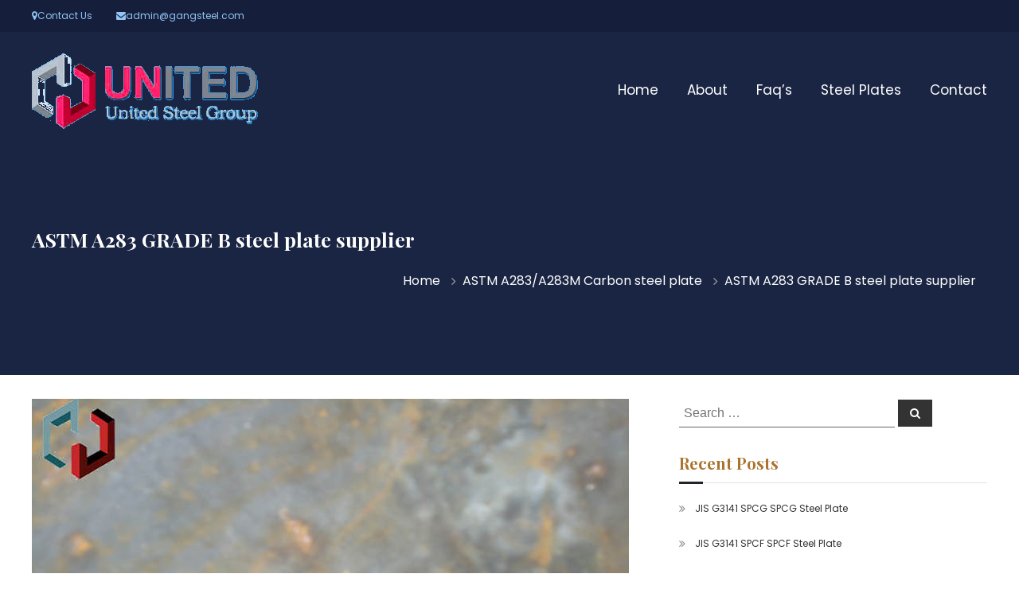

--- FILE ---
content_type: text/html; charset=UTF-8
request_url: https://www.s355j2-steel-plate.com/astm-a283-a283m-steel-plate/astm-a283-grade-b-steel-plate-supplier/1987/
body_size: 17420
content:
<!DOCTYPE html>
<html lang="en-US">
<head>
	<meta charset="UTF-8">
	<meta name="viewport" content="width=device-width, initial-scale=1">
	<link rel="profile" href="https://gmpg.org/xfn/11">

	<meta name='robots' content='index, follow, max-image-preview:large, max-snippet:-1, max-video-preview:-1' />

	<!-- This site is optimized with the Yoast SEO plugin v16.9 - https://yoast.com/wordpress/plugins/seo/ -->
	<title>ASTM A283 GRADE B steel plate supplier - S355J2,S355J2G3 steel supplier</title>
	<link rel="canonical" href="https://www.s355j2-steel-plate.com/astm-a283-a283m-steel-plate/astm-a283-grade-b-steel-plate-supplier/1987/" />
	<meta property="og:locale" content="en_US" />
	<meta property="og:type" content="article" />
	<meta property="og:title" content="ASTM A283 GRADE B steel plate supplier - S355J2,S355J2G3 steel supplier" />
	<meta property="og:description" content="ASTM A283 GRADE B steel plate supplier &nbsp; &nbsp; Unitedsteel Carbon Plate Factory are specialized in producing and exporting Low alloy and high strength steel plate, heavy plate and wide, heavy plate, Which is a large steel plate supplier mill at Unitedsteel Group. A283 GRADE B, ASTM A283 GRADE B, A283 GRADE B Steel Plate, A283 GRADE B steel factory &nbsp; A283 GRADE B Adopt standard: ASTM A283 Standard Specification is for Low and Intermediate Tensile Strength Carbon Steel Plates A283 GRADE B Specification: Thickness: 5mm to 500mm; Width: 1500mm to 4500mm: Length: 3000mm to 27000mm Third Party Inspection for [&hellip;]" />
	<meta property="og:url" content="https://www.s355j2-steel-plate.com/astm-a283-a283m-steel-plate/astm-a283-grade-b-steel-plate-supplier/1987/" />
	<meta property="og:site_name" content="S355J2,S355J2G3 steel supplier" />
	<meta property="article:published_time" content="2020-12-16T07:06:27+00:00" />
	<meta property="article:modified_time" content="2020-12-17T02:34:52+00:00" />
	<meta property="og:image" content="http://www.s355j2-steel-plate.com/wp-content/uploads/2020/12/DSC01838.jpg" />
	<meta property="og:image:width" content="750" />
	<meta property="og:image:height" content="500" />
	<meta name="twitter:card" content="summary_large_image" />
	<meta name="twitter:label1" content="Written by" />
	<meta name="twitter:data1" content="S355J2STEEL" />
	<meta name="twitter:label2" content="Est. reading time" />
	<meta name="twitter:data2" content="2 minutes" />
	<script type="application/ld+json" class="yoast-schema-graph">{"@context":"https://schema.org","@graph":[{"@type":"WebSite","@id":"https://www.s355j2-steel-plate.com/#website","url":"https://www.s355j2-steel-plate.com/","name":"S355J2,S355J2G3 steel supplier","description":"We sell S355J2,S355J2G3,S355K4,S355K2 stock steel plate_Unitedsteel","potentialAction":[{"@type":"SearchAction","target":{"@type":"EntryPoint","urlTemplate":"https://www.s355j2-steel-plate.com/?s={search_term_string}"},"query-input":"required name=search_term_string"}],"inLanguage":"en-US"},{"@type":"ImageObject","@id":"https://www.s355j2-steel-plate.com/astm-a283-a283m-steel-plate/astm-a283-grade-b-steel-plate-supplier/1987/#primaryimage","inLanguage":"en-US","url":"https://www.s355j2-steel-plate.com/wp-content/uploads/2020/12/DSC01838.jpg","contentUrl":"https://www.s355j2-steel-plate.com/wp-content/uploads/2020/12/DSC01838.jpg","width":750,"height":500,"caption":"ASTM A283 GRADE B steel plate supplier"},{"@type":"WebPage","@id":"https://www.s355j2-steel-plate.com/astm-a283-a283m-steel-plate/astm-a283-grade-b-steel-plate-supplier/1987/#webpage","url":"https://www.s355j2-steel-plate.com/astm-a283-a283m-steel-plate/astm-a283-grade-b-steel-plate-supplier/1987/","name":"ASTM A283 GRADE B steel plate supplier - S355J2,S355J2G3 steel supplier","isPartOf":{"@id":"https://www.s355j2-steel-plate.com/#website"},"primaryImageOfPage":{"@id":"https://www.s355j2-steel-plate.com/astm-a283-a283m-steel-plate/astm-a283-grade-b-steel-plate-supplier/1987/#primaryimage"},"datePublished":"2020-12-16T07:06:27+00:00","dateModified":"2020-12-17T02:34:52+00:00","author":{"@id":"https://www.s355j2-steel-plate.com/#/schema/person/a7b653b4887bee8a16fc9a01f3918859"},"breadcrumb":{"@id":"https://www.s355j2-steel-plate.com/astm-a283-a283m-steel-plate/astm-a283-grade-b-steel-plate-supplier/1987/#breadcrumb"},"inLanguage":"en-US","potentialAction":[{"@type":"ReadAction","target":["https://www.s355j2-steel-plate.com/astm-a283-a283m-steel-plate/astm-a283-grade-b-steel-plate-supplier/1987/"]}]},{"@type":"BreadcrumbList","@id":"https://www.s355j2-steel-plate.com/astm-a283-a283m-steel-plate/astm-a283-grade-b-steel-plate-supplier/1987/#breadcrumb","itemListElement":[{"@type":"ListItem","position":1,"name":"Steel Plates","item":"https://www.s355j2-steel-plate.com/steel-plates/"},{"@type":"ListItem","position":2,"name":"ASTM A283 GRADE B steel plate supplier"}]},{"@type":"Person","@id":"https://www.s355j2-steel-plate.com/#/schema/person/a7b653b4887bee8a16fc9a01f3918859","name":"S355J2STEEL","image":{"@type":"ImageObject","@id":"https://www.s355j2-steel-plate.com/#personlogo","inLanguage":"en-US","url":"https://secure.gravatar.com/avatar/9682a0a1dc64ab2c3969f2bb212c0109?s=96&d=mm&r=g","contentUrl":"https://secure.gravatar.com/avatar/9682a0a1dc64ab2c3969f2bb212c0109?s=96&d=mm&r=g","caption":"S355J2STEEL"},"sameAs":["http://www.s355j2-steel-plate.com"],"url":"https://www.s355j2-steel-plate.com/author/s355j2steel/"}]}</script>
	<!-- / Yoast SEO plugin. -->


<link rel='dns-prefetch' href='//s.w.org' />
<link href='https://fonts.gstatic.com' crossorigin rel='preconnect' />
<link rel="alternate" type="application/rss+xml" title="S355J2,S355J2G3 steel supplier &raquo; Feed" href="https://www.s355j2-steel-plate.com/feed/" />
<link rel="alternate" type="application/rss+xml" title="S355J2,S355J2G3 steel supplier &raquo; Comments Feed" href="https://www.s355j2-steel-plate.com/comments/feed/" />
<link rel="alternate" type="application/rss+xml" title="S355J2,S355J2G3 steel supplier &raquo; ASTM A283 GRADE B steel plate supplier Comments Feed" href="https://www.s355j2-steel-plate.com/astm-a283-a283m-steel-plate/astm-a283-grade-b-steel-plate-supplier/1987/feed/" />
		<script type="text/javascript">
			window._wpemojiSettings = {"baseUrl":"https:\/\/s.w.org\/images\/core\/emoji\/13.1.0\/72x72\/","ext":".png","svgUrl":"https:\/\/s.w.org\/images\/core\/emoji\/13.1.0\/svg\/","svgExt":".svg","source":{"concatemoji":"https:\/\/www.s355j2-steel-plate.com\/wp-includes\/js\/wp-emoji-release.min.js?ver=5.8.12"}};
			!function(e,a,t){var n,r,o,i=a.createElement("canvas"),p=i.getContext&&i.getContext("2d");function s(e,t){var a=String.fromCharCode;p.clearRect(0,0,i.width,i.height),p.fillText(a.apply(this,e),0,0);e=i.toDataURL();return p.clearRect(0,0,i.width,i.height),p.fillText(a.apply(this,t),0,0),e===i.toDataURL()}function c(e){var t=a.createElement("script");t.src=e,t.defer=t.type="text/javascript",a.getElementsByTagName("head")[0].appendChild(t)}for(o=Array("flag","emoji"),t.supports={everything:!0,everythingExceptFlag:!0},r=0;r<o.length;r++)t.supports[o[r]]=function(e){if(!p||!p.fillText)return!1;switch(p.textBaseline="top",p.font="600 32px Arial",e){case"flag":return s([127987,65039,8205,9895,65039],[127987,65039,8203,9895,65039])?!1:!s([55356,56826,55356,56819],[55356,56826,8203,55356,56819])&&!s([55356,57332,56128,56423,56128,56418,56128,56421,56128,56430,56128,56423,56128,56447],[55356,57332,8203,56128,56423,8203,56128,56418,8203,56128,56421,8203,56128,56430,8203,56128,56423,8203,56128,56447]);case"emoji":return!s([10084,65039,8205,55357,56613],[10084,65039,8203,55357,56613])}return!1}(o[r]),t.supports.everything=t.supports.everything&&t.supports[o[r]],"flag"!==o[r]&&(t.supports.everythingExceptFlag=t.supports.everythingExceptFlag&&t.supports[o[r]]);t.supports.everythingExceptFlag=t.supports.everythingExceptFlag&&!t.supports.flag,t.DOMReady=!1,t.readyCallback=function(){t.DOMReady=!0},t.supports.everything||(n=function(){t.readyCallback()},a.addEventListener?(a.addEventListener("DOMContentLoaded",n,!1),e.addEventListener("load",n,!1)):(e.attachEvent("onload",n),a.attachEvent("onreadystatechange",function(){"complete"===a.readyState&&t.readyCallback()})),(n=t.source||{}).concatemoji?c(n.concatemoji):n.wpemoji&&n.twemoji&&(c(n.twemoji),c(n.wpemoji)))}(window,document,window._wpemojiSettings);
		</script>
		<style type="text/css">
img.wp-smiley,
img.emoji {
	display: inline !important;
	border: none !important;
	box-shadow: none !important;
	height: 1em !important;
	width: 1em !important;
	margin: 0 .07em !important;
	vertical-align: -0.1em !important;
	background: none !important;
	padding: 0 !important;
}
</style>
	<link rel='stylesheet' id='wp-block-library-css'  href='https://www.s355j2-steel-plate.com/wp-includes/css/dist/block-library/style.min.css?ver=5.8.12' type='text/css' media='all' />
<style id='wp-block-library-theme-inline-css' type='text/css'>
#start-resizable-editor-section{display:none}.wp-block-audio figcaption{color:#555;font-size:13px;text-align:center}.is-dark-theme .wp-block-audio figcaption{color:hsla(0,0%,100%,.65)}.wp-block-code{font-family:Menlo,Consolas,monaco,monospace;color:#1e1e1e;padding:.8em 1em;border:1px solid #ddd;border-radius:4px}.wp-block-embed figcaption{color:#555;font-size:13px;text-align:center}.is-dark-theme .wp-block-embed figcaption{color:hsla(0,0%,100%,.65)}.blocks-gallery-caption{color:#555;font-size:13px;text-align:center}.is-dark-theme .blocks-gallery-caption{color:hsla(0,0%,100%,.65)}.wp-block-image figcaption{color:#555;font-size:13px;text-align:center}.is-dark-theme .wp-block-image figcaption{color:hsla(0,0%,100%,.65)}.wp-block-pullquote{border-top:4px solid;border-bottom:4px solid;margin-bottom:1.75em;color:currentColor}.wp-block-pullquote__citation,.wp-block-pullquote cite,.wp-block-pullquote footer{color:currentColor;text-transform:uppercase;font-size:.8125em;font-style:normal}.wp-block-quote{border-left:.25em solid;margin:0 0 1.75em;padding-left:1em}.wp-block-quote cite,.wp-block-quote footer{color:currentColor;font-size:.8125em;position:relative;font-style:normal}.wp-block-quote.has-text-align-right{border-left:none;border-right:.25em solid;padding-left:0;padding-right:1em}.wp-block-quote.has-text-align-center{border:none;padding-left:0}.wp-block-quote.is-large,.wp-block-quote.is-style-large{border:none}.wp-block-search .wp-block-search__label{font-weight:700}.wp-block-group.has-background{padding:1.25em 2.375em;margin-top:0;margin-bottom:0}.wp-block-separator{border:none;border-bottom:2px solid;margin-left:auto;margin-right:auto;opacity:.4}.wp-block-separator:not(.is-style-wide):not(.is-style-dots){width:100px}.wp-block-separator.has-background:not(.is-style-dots){border-bottom:none;height:1px}.wp-block-separator.has-background:not(.is-style-wide):not(.is-style-dots){height:2px}.wp-block-table thead{border-bottom:3px solid}.wp-block-table tfoot{border-top:3px solid}.wp-block-table td,.wp-block-table th{padding:.5em;border:1px solid;word-break:normal}.wp-block-table figcaption{color:#555;font-size:13px;text-align:center}.is-dark-theme .wp-block-table figcaption{color:hsla(0,0%,100%,.65)}.wp-block-video figcaption{color:#555;font-size:13px;text-align:center}.is-dark-theme .wp-block-video figcaption{color:hsla(0,0%,100%,.65)}.wp-block-template-part.has-background{padding:1.25em 2.375em;margin-top:0;margin-bottom:0}#end-resizable-editor-section{display:none}
</style>
<link rel='stylesheet' id='dashicons-css'  href='https://www.s355j2-steel-plate.com/wp-includes/css/dashicons.min.css?ver=5.8.12' type='text/css' media='all' />
<link rel='stylesheet' id='everest-forms-general-css'  href='https://www.s355j2-steel-plate.com/wp-content/plugins/everest-forms/assets/css/everest-forms.css?ver=1.7.6' type='text/css' media='all' />
<link rel='stylesheet' id='font-awesome-css'  href='https://www.s355j2-steel-plate.com/wp-content/plugins/elementor/assets/lib/font-awesome/css/font-awesome.min.css?ver=4.7.0' type='text/css' media='all' />
<link rel='stylesheet' id='flash-style-css'  href='https://www.s355j2-steel-plate.com/wp-content/themes/flash-pro/style.css?ver=5.8.12' type='text/css' media='all' />
<style id='flash-style-inline-css' type='text/css'>

	/* Link Color */
	#site-navigation ul li:hover > a,#site-navigation ul li.current-menu-item > a,#site-navigation ul li.current_page_item  > a,.main-navigation .current_page_ancestor > a,.main-navigation .current-menu-ancestor > a,#site-navigation ul.sub-menu li:hover > a,#site-navigation ul li ul.sub-menu li.menu-item-has-children ul li:hover > a,#site-navigation ul li ul.sub-menu li.menu-item-has-children:hover > .menu-item,body.transparent #masthead .header-bottom #site-navigation ul li:hover > .menu-item,body.transparent #masthead .header-bottom #site-navigation ul li:hover > a,body.transparent #masthead .header-bottom #site-navigation ul.sub-menu li:hover > a,body.transparent #masthead .header-bottom #site-navigation ul.sub-menu li.menu-item-has-children ul li:hover > a,body.transparent.header-sticky #masthead-sticky-wrapper #masthead .header-bottom #site-navigation ul.sub-menu li > a:hover,.tg-service-widget .service-title-wrap a:hover,.tg-service-widget .service-more,.feature-product-section .button-group button:hover ,.fun-facts-section .fun-facts-icon-wrap,.fun-facts-section .tg-fun-facts-widget.tg-fun-facts-layout-2 .counter-wrapper,.blog-section .row:nth-child(odd) .blog-content .entry-title a:hover,.blog-section .row:nth-child(even) .blog-content .entry-title a:hover ,.blog-section .tg-blog-widget-layout-2 .blog-content .read-more-container .read-more a,footer.footer-layout #top-footer .widget-title::first-letter,footer.footer-layout #top-footer .widget ul li a:hover,footer.footer-layout #bottom-footer .copyright .copyright-text a:hover,footer.footer-layout #bottom-footer .footer-menu ul li a:hover,.archive #primary .entry-content-block h2.entry-title a:hover,.blog #primary .entry-content-block h2.entry-title a:hover,#secondary .widget ul li a:hover,.woocommerce-Price-amount.amount,.team-wrapper .team-content-wrapper .team-social a:hover,.testimonial-container .testimonial-wrapper .testimonial-slide .testominial-content-wrapper .testimonial-icon,.footer-menu li a:hover,.tg-feature-product-filter-layout .button.is-checked:hover,.tg-service-widget.tg-service-layout-4 .service-icon-wrap,.blog-section .tg-blog-widget-layout-2 .entry-title a:hover,
		.blog-section .tg-blog-widget-layout-2 .read-more-container .read-more:hover a,
		.tg-blog-widget-layout-2 .read-more-container .entry-author:hover a,
		.tg-blog-widget-layout-2 .read-more-container .entry-author:hover,.blog-section .blog-wrapper.tg-blog-widget-layout-3 .entry-author:hover a, .blog-section .blog-wrapper.tg-blog-widget-layout-3 .entry-author:hover .fa,.entry-title a:hover,
		.blog-section .blog-wrapper.tg-blog-widget-layout-4 .read-more-container span:hover a, .blog-section .blog-wrapper.tg-blog-widget-layout-4 .read-more-container span:hover .fa,.blog-section .blog-wrapper.tg-blog-widget-layout-4 .read-more-container .read-more a,.blog-section .blog-wrapper.tg-blog-widget-layout-5 .entry-author:hover a, .blog-section .blog-wrapper.tg-blog-widget-layout-5 .entry-author:hover .fa, .entry-content a,
		.pg-custom .swiper-pagination-bullet.swiper-pagination-bullet-active {
				color: #212529;
	}
	.post .entry-content-block .entry-meta a:hover, .post .entry-content-block .entry-meta span:hover,#primary .entry-footer span a:hover,.entry-content .read-more-link:hover,.entry-summary .read-more-link:hover{
		color: #212529;
	}
	.widget_archive a:hover::before, .widget_categories a:hover:before, .widget_pages a:hover:before, .widget_meta a:hover:before, .widget_recent_comments a:hover:before, .widget_recent_entries a:hover:before, .widget_rss a:hover:before, .widget_nav_menu a:hover:before, .widget_archive li a:hover, .widget_categories li a:hover, .widget_pages li a:hover, .widget_meta li a:hover, .widget_recent_comments li a:hover, .widget_recent_entries li a:hover, .widget_rss li a:hover, .widget_nav_menu li a:hover, .widget_tag_cloud a:hover,#top-footer .widget ul li:hover a, #top-footer .widget ul li:hover a:before{
		color: #212529;
	}
	.blog-section .tg-blog-widget-layout-1 .tg-blog-widget:hover, #scroll-up,.header-bottom .search-wrap .search-box .searchform .btn:hover,.header-bottom .cart-wrap .flash-cart-views a span,body.transparent #masthead .header-bottom #site-navigation ul li a::before,.tg-slider-widget.slider-dark .swiper-wrapper .slider-content .btn-wrapper a:hover,.section-title-wrapper .section-title:after,.about-section .about-content-wrapper .btn-wrapper a,.tg-service-widget .service-icon-wrap,.team-wrapper .team-content-wrapper .team-designation:after,.blog-section .tg-blog-widget-layout-1:hover,.blog-section .tg-blog-widget-layout-2 .post-image .entry-date,.blog-section .tg-blog-widget-layout-2 .blog-content .post-readmore,.pricing-table-section .tg-pricing-table-widget:hover,.pricing-table-section .tg-pricing-table-widget.tg-pricing-table-layout-2 .pricing,.pricing-table-section .tg-pricing-table-widget.tg-pricing-table-layout-2 .btn-wrapper a,footer.footer-layout #top-footer .widget_tag_cloud .tagcloud a:hover,#secondary .widget-title:after, #secondary .searchform .btn:hover,#primary .searchform .btn:hover,  #respond #commentform .form-submit input,.woocommerce ul.products li.product .onsale,.woocommerce ul.products li.product .button,.woocommerce #respond input#submit.alt,.woocommerce a.button.alt,.woocommerce button.button.alt,.woocommerce input.button.alt,.added_to_cart.wc-forward,.testimonial-container .swiper-pagination.testimonial-pager .swiper-pagination-bullet:hover, .testimonial-container .swiper-pagination.testimonial-pager .swiper-pagination-bullet.swiper-pagination-bullet-active,.tg-service-widget.tg-service-layout-5 .service-icon-wrap .fa,.blog-section .blog-wrapper.tg-blog-widget-layout-3 .entry-date,.blog-section .blog-wrapper.tg-blog-widget-layout-4 .read-more-container:before,.blog-section .blog-wrapper.tg-blog-widget-layout-5 .entry-date ,.woocommerce .widget_price_filter .ui-slider .ui-slider-range,.woocommerce .widget_price_filter .ui-slider .ui-slider-handle,.header-bottom .wishlist a span,.yith-wcwl-wishlistexistsbrowse a,.woocommerce a.add_to_wishlist.button.alt {
		background-color: #212529;
	}
	.feature-product-section .tg-feature-product-layout-2 .tg-container .tg-column-wrapper .tg-feature-product-widget .featured-image-desc, .tg-team-widget.tg-team-layout-3 .team-wrapper .team-img .team-social {
		background-color: rgba( 33, 37, 41, 0.8);
	}
	#respond #commentform .form-submit input:hover,.call-to-action-section .btn-wrapper a:hover{
	background-color: #0d1115;
	}

	.tg-slider-widget.slider-dark .swiper-wrapper .slider-content .btn-wrapper a:hover,footer.footer-layout #top-footer .widget_tag_cloud .tagcloud a:hover {
		border-color: #212529;
	}
	body.transparent.header-sticky #masthead-sticky-wrapper.is-sticky #masthead .header-bottom #site-navigation ul li.current-flash-item a, #site-navigation ul li.current-flash-item a, body.transparent.header-sticky #masthead-sticky-wrapper #masthead .header-bottom #site-navigation ul li:hover > a{
			color: #212529;
		}

	.tg-service-widget .service-icon-wrap:after{
			border-top-color: #212529;
		}
	body.transparent.header-sticky #masthead-sticky-wrapper #masthead .header-bottom .search-wrap .search-icon:hover, body.transparent #masthead .header-bottom .search-wrap .search-icon:hover, .header-bottom .search-wrap .search-icon:hover {
	  border-color: #212529;
	}
	body.transparent.header-sticky #masthead-sticky-wrapper #masthead .header-bottom .search-wrap .search-icon:hover, body.transparent #masthead .header-bottom .search-wrap .search-icon:hover, .header-bottom .search-wrap .search-icon:hover {
	  color: #212529;
	}

	.feature-product-section .tg-feature-product-widget .featured-image-desc::before,.blog-section .row:nth-child(odd) .tg-blog-widget:hover .post-image::before{
			border-right-color: #212529;
		}
	.feature-product-section .tg-feature-product-widget .featured-image-desc::before,.blog-section .row:nth-child(odd) .tg-blog-widget:hover .post-image::before,footer.footer-layout #top-footer .widget-title,.blog-section .row:nth-child(2n) .tg-blog-widget:hover .post-image::before{
		border-left-color: #212529;
	}
		.tg-service-widget .service-more:hover,.blog-section .blog-wrapper.tg-blog-widget-layout-4 .read-more-container .read-more a:hover{
		color: #0d1115;
	}
	.about-section .about-content-wrapper .btn-wrapper a:hover,.popular-batch,.tg-pricing-widget-block.tg-pricing-table-layout-1:hover .btn-wrapper a,.tg-pricing-widget-block.tg-pricing-table-layout-2 .btn-wrapper a:hover,
	.tg-pricing-widget-block.tg-pricing-table-layout-3 .btn-wrapper a:hover,
	.tg-pricing-widget-block.tg-pricing-table-layout-4 .btn-wrapper a:hover,.tg-pricing-widget-block.tg-pricing-table-layout-4.featured-pricing .btn-wrapper a{
		background-color: #0d1115;
	}
	.tg-pricing-widget-block.tg-pricing-table-layout-2 .pricing::before{
		border-bottom-color: #212529;
	}
	.tg-pricing-widget-block.tg-pricing-table-layout-1:hover,
	.tg-pricing-widget-block.tg-pricing-table-layout-2 .pricing,.tg-pricing-widget-block.tg-pricing-table-layout-2 .btn-wrapper a,.tg-pricing-widget-block.tg-pricing-table-layout-3.featured-pricing .pricing-title-wrapper,.tg-pricing-widget-block.tg-pricing-table-layout-3 .btn-wrapper a,.tg-pricing-widget-block.tg-pricing-table-layout-4 .btn-wrapper a,.tg-pricing-widget-block.tg-pricing-table-layout-4.featured-pricing{
		background-color: #212529;
	}
	.tg-pricing-widget-block.tg-pricing-table-layout-3 .pricing-table-title,.tg-pricing-widget-block.tg-pricing-table-layout-4 .pricing,.tg-pricing-widget-block.tg-pricing-table-layout-4 .pricing .price{
		color: #212529;
	}
	.divider,.tg-team-widget.tg-team-layout-5 .team-designation,.tg-team-widget.tg-team-layout-5 .team-social a{
		color: #212529;
	}
	.tg-team-widget.tg-team-layout-5 .team-social a:hover{
		color: #0d1115;
	}
	.tg-team-widget.tg-team-layout-4:hover .team-img::before{
		background-color: rgba( 33, 37, 41, 0.8);
	}
	.call-to-action-section .btn-wrapper a:hover{
		border-color: #0d1115;
	}
	.tg-team-widget.tg-team-layout-4 .team-content-wrapper{
		border-bottom-color: #212529;
	}
	.tg-fun-facts-widget.tg-fun-facts-layout-5:hover,.tg-fun-facts-widget.tg-fun-facts-layout-6 .fun-facts-wrapper,.tg-fun-facts-widget.tg-fun-facts-layout-6 .fun-facts-wrapper::before{
		background-color: #212529;
	}
	.tg-fun-facts-widget.tg-fun-facts-layout-6 .fun-facts-wrapper::after{
		border-bottom-color: #212529;
	}
	.tg-fun-facts-widget.tg-fun-facts-layout-5:hover{
		border-color: #212529;
	}
	.testimonial-container .testimonial-icon{
		color: #212529;
	}
	.tg-testimonial-widget.tg-testimonial-widget-layout-2 .testimonial-container .testimonial-client-detail .testimonial-img img,.tg-testimonial-widget.tg-testimonial-widget-layout-3 .testimonial-container .testimonial-client-detail .testimonial-img{
		border-color: #212529;
	}
	.progress-bar-rating{
		background-color: #212529;
	}
	.tab-list ul li.ui-tabs-active.ui-state-active a{
		color: #212529;
	}
	.woocommerce ul.products li.product .button:hover, .woocommerce #respond input#submit.alt:hover, .woocommerce a.button.alt:hover, .woocommerce button.button.alt:hover, .woocommerce input.button.alt:hover{
		background-color: #0d1115;
	}
	.wc-cat-content .wc-cat-content-number{
		color: #212529;
	}
	.cp-flip:before,.cp-eclipse,.cp-boxes:before,.cp-boxes:after,.cp-bubble{
		background: #212529;
	}
	.cp-bubble:before,.cp-bubble:after{
		background-color: #212529;
	}
	.cp-round:after,.cp-skeleton{
		border-top-color: #212529;
	}
	.cp-skeleton:before,.cp-eclipse:after{
		border-left-color: #212529;
	}
	.cp-skeleton:after,.cp-eclipse:before{
		border-right-color: #212529;
	}
	.tribe-list-widget li:hover .tribe-event-start-date,.tribe-list-widget li:hover .tribe-event-title-block::after,.tribe-events-widget-link a,.tribe-list-widget li:hover .tribe-event-title-block,.wpcf7-form input[type="submit"]{
		background-color: #212529;
	}
	.tribe-events-widget-link a:hover,.wpcf7-form input[type="submit"]:hover{
		background-color: #0d1115;
	}
	.tribe-list-widget li:hover .tribe-event-title-block::after{
		border-color: #212529;
	}
	.woocommerce .widget_price_filter .price_slider_wrapper .ui-widget-content{
		background-color: #0d1115;
	}
	.yith-wcwl-wishlistexistsbrowse a:hover,.woocommerce a.add_to_wishlist.button.alt:hover{
	    background-color: #0d1115;
	}
	.tg-button{
		background-color: #212529;
	}
	.tg-button:hover{
		background-color: #0d1115;
	}
	@media(max-width: 980px){
		#site-navigation ul li.menu-item-has-children .sub-toggle{
			background-color: #212529;
		}
	}

	@media screen and ( min-width: 980px ) {
		.menu-item-has-children:hover > .sub-toggle,#site-navigation ul li ul.sub-menu li.menu-item-has-children:hover .sub-toggle {
		    color: #212529;
		}
	}

    @media screen and (min-width: 56.875em) {
        .main-navigation li:hover > a,
        .main-navigation li.focus > a {
            color: #212529;
        }
    }
	

		/* Main Text Color */
		.tg-slider-widget .swiper-button-next::before, .tg-slider-widget .swiper-button-prev::before, .section-title-wrapper .section-title,.tg-service-widget .service-title-wrap a ,.team-wrapper .team-content-wrapper .team-title a,.tg-testimonial-widget-layout-3 .testimonial-container .testimonial-wrapper .testimonial-slide .testimonial-client-detail .client-detail-block .testimonial-title,.tg-testimonial-widget-layout-2 .testimonial-container .testimonial-wrapper .testimonial-slide .testimonial-client-detail .client-detail-block .testimonial-title,.tg-testimonial-widget-layout-1 .testimonial-container .testimonial-wrapper .testimonial-slide .testimonial-client-detail .client-detail-block .testimonial-title,.blog-section .row:nth-child(odd) .blog-content .entry-title a,.blog-section .row:nth-child(even) .blog-content .entry-title a,.pricing-table-section .tg-pricing-table-widget .pricing-table-title ,.pricing-table-section .tg-pricing-table-widget .pricing,.pricing-table-section .tg-pricing-table-widget .btn-wrapper a,.pricing-table-section .tg-pricing-table-widget.standard .popular-batch,.single-post #primary .author-description .author-description-block .author-title,.section-title-wrapper .section-title,.tg-service-widget .service-title-wrap a,.tg-service-widget .service-title-wrap a {
			color: #495057;
		}
		.header-bottom .search-wrap .search-box .searchform .btn, .pg-custom .swiper-pagination-bullet.swiper-pagination-bullet-active, .swiper-pagination-progressbar .swiper-pagination-progressbar-fill, .tg-slider-widget .swiper-wrapper .slider-content .btn-wrapper a:hover,.testimonial-container .swiper-pagination.testimonial-pager .swiper-pagination-bullet{
			background-color: #495057;
		}

		.pg-custom .swiper-pagination-bullet.swiper-pagination-bullet-active {
			border-color: #495057;
		}

		.feature-product-section .tg-feature-product-layout-2 .tg-container .tg-column-wrapper .tg-feature-product-widget .featured-image-desc::before{
			border-right-color: #495057;
		}
		.woocommerce ul.products li.product h3,.wc-cat-content .wc-cat-content-title,.section-title,.blog-section .tg-blog-widget-layout-2 .entry-title a,.entry-title a,.team-wrapper .team-title,.tg-pricing-widget-block .pricing-table-title{
			color: #495057;
		}
	

		/* Secondary Text Color */
		.tg-service-widget .service-content-wrap,.section-title-wrapper .section-description,.team-wrapper .team-content-wrapper .team-content,.testimonial-container .testimonial-wrapper .testimonial-slide .testominial-content-wrapper .testimonial-content,body, button, input, select, textarea,.archive #primary .entry-content-block .entry-content, .blog #primary .entry-content-block .entry-content {
			color: #aa742e;
		}
		.tg-service-widget.tg-service-layout-4 .service-content-wrap,.tg-service-widget.tg-service-layout-5 .service-content-wrap,.section-description,.entry-content, .entry-summary,.blog-section .blog-wrapper.tg-blog-widget-layout-3 .tg-blog-widget:hover .entry-summary,.blog-section .blog-wrapper.tg-blog-widget-layout-4 .tg-blog-widget:hover .entry-summary,.blog-section .blog-wrapper.tg-blog-widget-layout-5 .tg-blog-widget:hover .entry-summary,.blog-section .row:nth-child(2n+1) .entry-summary,.blog-section .row:nth-child(2n) .entry-summary,.tg-pricing-widget-block .pricing-table-features li,.comment-content{
			color: #aa742e;
		}
	

		.site-branding {
			margin: 0 auto 0 0;
		}

		.site-branding {
			clip: rect(1px, 1px, 1px, 1px);
			position: absolute !important;
			height: 1px;
			width: 1px;
			overflow: hidden;
		}
		
</style>
<script type='text/javascript' src='https://www.s355j2-steel-plate.com/wp-includes/js/jquery/jquery.min.js?ver=3.6.0' id='jquery-core-js'></script>
<script type='text/javascript' src='https://www.s355j2-steel-plate.com/wp-includes/js/jquery/jquery-migrate.min.js?ver=3.3.2' id='jquery-migrate-js'></script>
<link rel="https://api.w.org/" href="https://www.s355j2-steel-plate.com/wp-json/" /><link rel="alternate" type="application/json" href="https://www.s355j2-steel-plate.com/wp-json/wp/v2/posts/1987" /><link rel="EditURI" type="application/rsd+xml" title="RSD" href="https://www.s355j2-steel-plate.com/xmlrpc.php?rsd" />
<link rel="wlwmanifest" type="application/wlwmanifest+xml" href="https://www.s355j2-steel-plate.com/wp-includes/wlwmanifest.xml" /> 
<meta name="generator" content="WordPress 5.8.12" />
<meta name="generator" content="Everest Forms 1.7.6" />
<link rel='shortlink' href='https://www.s355j2-steel-plate.com/?p=1987' />
<link rel="alternate" type="application/json+oembed" href="https://www.s355j2-steel-plate.com/wp-json/oembed/1.0/embed?url=https%3A%2F%2Fwww.s355j2-steel-plate.com%2Fastm-a283-a283m-steel-plate%2Fastm-a283-grade-b-steel-plate-supplier%2F1987%2F" />
<link rel="alternate" type="text/xml+oembed" href="https://www.s355j2-steel-plate.com/wp-json/oembed/1.0/embed?url=https%3A%2F%2Fwww.s355j2-steel-plate.com%2Fastm-a283-a283m-steel-plate%2Fastm-a283-grade-b-steel-plate-supplier%2F1987%2F&#038;format=xml" />
<link rel="pingback" href="https://www.s355j2-steel-plate.com/xmlrpc.php">		<style type="text/css" id="wp-custom-css">
			.evf-submit-container{
	text-align: center;
	margin-top: 10px;
}

.everest-forms button[type="submit"]{
font-family: "Poppins", Sans-serif;font-weight: 600;
	font-size: 14px;
	text-transform: uppercase;
	background: #aa742e;
	border-color: #aa742e;
	color: #fff;
	border-radius: 0;
	padding: 14px 45px;
}

.everest-forms button[type="submit"]:hover{
	background: #212529;
	color: #fff;
	border-color: #212529;
}

.everest-forms .evf-field-container .evf-frontend-row input::placeholder,
.everest-forms .evf-field-container .evf-frontend-row textarea::placeholder{
	color: #aa742e;
	font-size: 14px;
	font-family: "Poppins", Sans-serif;
	opacity: 1;
}

.everest-forms textarea{
border: 1px solid #aa742e;	
}

.everest-forms input[type="text"],
.everest-forms select,
.everest-forms  input[type="email"]{
	height: 50px;
	border: 1px solid #aa742e;
	color: #aa742e;
	font-size: 14px;
}

.contact-form .everest-forms input[type="text"],
.contact-form .everest-forms textarea,
.contact-form  .everest-forms  input[type="email"]{
	border: 1px solid #cccccc;
	color: #868e96;
}

.contact-form .everest-forms .evf-field-container .evf-frontend-row input::placeholder,
.contact-form .everest-forms .evf-field-container .evf-frontend-row textarea::placeholder{
	color: #868e96;
}

.tg-column-4.footer-block form .mc4wp-form-fields p{
	margin: 0;
}

.tg-column-4.footer-block form .mc4wp-form-fields{
	display: flex;
}

.tg-column-4.footer-block form .mc4wp-form-fields input[type="email"]{
	background: none;
	border: 1px solid #26345a;
	font-family: 'Poppins', sans-serif;
	font-size: 12px;
	color: rgba(255,255,255,0.2);
	padding-left: 10px;
	height: 40px;
}

.tg-column-4.footer-block form .mc4wp-form-fields input[type="submit"]{
	height: 40px;
	background: #aa742e;
	font-family: "Playfair Display",  sans-serif;
	font-weight: 700;
}

body footer#colophon  #top-footer{
	padding-top: 65px;
}

body footer#colophon .copyright-wrapper{
	justify-content: center !important;
}

body footer#colophon #bottom-footer{
	border-top: 1px solid #26345a;
}

body footer#colophon .copyright-wrapper *{
	margin: 0;
}

.footer-social-widget ul li{
	display: inline-block;
	list-style: none;
	margin-right: 2px;
}

.footer-social-widget ul li a{
	height: 30px;
	width: 30px;
	border: 1px solid #aa742e;
	line-height: 30px;
	display: block;
	font-size: 14px;
	text-align: center;
	border-radius: 30px;
	}


.footer-social-widget ul li a i{
	color: #aa742e;
}

body footer#colophon .tg-column-4.footer-block h6{
	color: #aa742e;
	margin-bottom: 25px;
}

body footer#colophon #top-footer .widget-title::first-letter{
	color: #aa742e;
}

body footer#colophon #top-footer .widget ul li{
	padding-bottom: 0;
	padding-left: 0;
}

body footer#colophon #top-footer .widget-title{
	border-left: 0;
	padding-left: 0;
}

.footer-block .widget_nav_menu a::before,
body footer#colophon #top-footer .widget ul li a::before{
	display: none;
}		</style>
		<style id="kirki-inline-styles">.site-header .header-top{background-color:#151f3b;}.header-top .contact-info li, .header-top .left-content,.contact-info span, .header-top .right-content{color:#93c4f5;}#site-navigation ul li a,.transparent.header-sticky .is-sticky #site-navigation ul li a{color:#ffffff;}#site-navigation ul li:hover > a,body.transparent.header-sticky #masthead-sticky-wrapper #masthead .header-bottom #site-navigation ul li:hover > a{color:#aa742e;}#site-navigation ul li.current-menu-item > a, #site-navigation ul li.current_page_item > a,#site-navigation ul li.current-menu-item > a, #site-navigation ul li.current_page_item > a, body.transparent.header-sticky #masthead-sticky-wrapper.is-sticky #masthead .header-bottom #site-navigation ul li.current-flash-item a, #site-navigation ul li.current-flash-item a{color:#aa742e;}#site-navigation ul li a{font-size:17px;}#site-navigation ul li{padding-right:36px;font-family:Poppins;font-weight:400;letter-spacing:0px;}#site-navigation ul.sub-menu li a{color:#212529;font-size:16px;}#site-navigation ul.sub-menu li:hover > a{color:#ffffff;}#site-navigation ul.sub-menu li.current-menu-item a{color:#ffffff;}#site-navigation ul li ul li:hover{background-color:#aa742e;}#site-navigation ul li ul.sub-menu li{padding:10px;}#site-navigation ul li ul li{font-family:Poppins;font-weight:400;letter-spacing:0px;}.site-header .header-bottom, #site-navigation ul.sub-menu, .menu ul li ul.children{background-color:#1a2543;}.site-title a, .site-description, .site-header .widget *{color:#ffffff;}.breadcrumb-trail.breadcrumbs .trail-title{font-size:28;}.breadcrumb-trail.breadcrumbs{background-color:#1a2543;}.breadcrumb-trail h1{color:#ffffff;}.breadcrumb-trail.breadcrumbs .trail-items li span, .breadcrumb-trail.breadcrumbs .trail-items li span a{font-size:16px;color:#ffffff;}#top-footer{background:rgba(17,14,17,0.8);background-color:rgba(17,14,17,0.8);}#top-footer .widget-title{color:#aa742e;}#bottom-footer{background-color:#151f3b;}#bottom-footer .copyright-text a{color:#aa742e;}#site-navigation li,#site-navigation ul li li,body{font-family:Poppins;font-size:16px;font-weight:400;letter-spacing:0px;line-height:1.85;text-align:inherit;text-transform:none;color:#495057;}#secondary .widget-title{font-family:Playfair Display;font-size:20px;font-weight:700;letter-spacing:0px;line-height:1.5;text-align:inherit;text-transform:none;color:#aa742e;}h1{font-family:Playfair Display;font-size:42px;font-weight:700;letter-spacing:0px;line-height:1.5;text-align:inherit;text-transform:none;color:#212529;}h2{font-family:Playfair Display;font-size:34px;font-weight:700;letter-spacing:0px;line-height:1.5;text-align:inherit;text-transform:none;color:#212529;}h3{font-family:Playfair Display;font-size:30px;font-weight:700;letter-spacing:0px;line-height:1.5;text-align:inherit;text-transform:none;color:#212529;}h4{font-family:Playfair Display;font-size:28px;font-weight:700;letter-spacing:0px;line-height:1.5;text-align:inherit;text-transform:none;color:#212529;}h5{font-family:Playfair Display;font-size:22px;font-weight:400;letter-spacing:0px;line-height:1.5;text-align:inherit;text-transform:none;color:#212529;}h6{font-family:Playfair Display;font-size:18px;font-weight:700;letter-spacing:0px;line-height:1.5;text-align:inherit;text-transform:none;color:#212529;}/* devanagari */
@font-face {
  font-family: 'Poppins';
  font-style: normal;
  font-weight: 400;
  font-display: swap;
  src: url(https://www.s355j2-steel-plate.com/wp-content/fonts/poppins/font) format('woff');
  unicode-range: U+0900-097F, U+1CD0-1CF9, U+200C-200D, U+20A8, U+20B9, U+20F0, U+25CC, U+A830-A839, U+A8E0-A8FF, U+11B00-11B09;
}
/* latin-ext */
@font-face {
  font-family: 'Poppins';
  font-style: normal;
  font-weight: 400;
  font-display: swap;
  src: url(https://www.s355j2-steel-plate.com/wp-content/fonts/poppins/font) format('woff');
  unicode-range: U+0100-02BA, U+02BD-02C5, U+02C7-02CC, U+02CE-02D7, U+02DD-02FF, U+0304, U+0308, U+0329, U+1D00-1DBF, U+1E00-1E9F, U+1EF2-1EFF, U+2020, U+20A0-20AB, U+20AD-20C0, U+2113, U+2C60-2C7F, U+A720-A7FF;
}
/* latin */
@font-face {
  font-family: 'Poppins';
  font-style: normal;
  font-weight: 400;
  font-display: swap;
  src: url(https://www.s355j2-steel-plate.com/wp-content/fonts/poppins/font) format('woff');
  unicode-range: U+0000-00FF, U+0131, U+0152-0153, U+02BB-02BC, U+02C6, U+02DA, U+02DC, U+0304, U+0308, U+0329, U+2000-206F, U+20AC, U+2122, U+2191, U+2193, U+2212, U+2215, U+FEFF, U+FFFD;
}/* cyrillic */
@font-face {
  font-family: 'Playfair Display';
  font-style: normal;
  font-weight: 400;
  font-display: swap;
  src: url(https://www.s355j2-steel-plate.com/wp-content/fonts/playfair-display/font) format('woff');
  unicode-range: U+0301, U+0400-045F, U+0490-0491, U+04B0-04B1, U+2116;
}
/* vietnamese */
@font-face {
  font-family: 'Playfair Display';
  font-style: normal;
  font-weight: 400;
  font-display: swap;
  src: url(https://www.s355j2-steel-plate.com/wp-content/fonts/playfair-display/font) format('woff');
  unicode-range: U+0102-0103, U+0110-0111, U+0128-0129, U+0168-0169, U+01A0-01A1, U+01AF-01B0, U+0300-0301, U+0303-0304, U+0308-0309, U+0323, U+0329, U+1EA0-1EF9, U+20AB;
}
/* latin-ext */
@font-face {
  font-family: 'Playfair Display';
  font-style: normal;
  font-weight: 400;
  font-display: swap;
  src: url(https://www.s355j2-steel-plate.com/wp-content/fonts/playfair-display/font) format('woff');
  unicode-range: U+0100-02BA, U+02BD-02C5, U+02C7-02CC, U+02CE-02D7, U+02DD-02FF, U+0304, U+0308, U+0329, U+1D00-1DBF, U+1E00-1E9F, U+1EF2-1EFF, U+2020, U+20A0-20AB, U+20AD-20C0, U+2113, U+2C60-2C7F, U+A720-A7FF;
}
/* latin */
@font-face {
  font-family: 'Playfair Display';
  font-style: normal;
  font-weight: 400;
  font-display: swap;
  src: url(https://www.s355j2-steel-plate.com/wp-content/fonts/playfair-display/font) format('woff');
  unicode-range: U+0000-00FF, U+0131, U+0152-0153, U+02BB-02BC, U+02C6, U+02DA, U+02DC, U+0304, U+0308, U+0329, U+2000-206F, U+20AC, U+2122, U+2191, U+2193, U+2212, U+2215, U+FEFF, U+FFFD;
}
/* cyrillic */
@font-face {
  font-family: 'Playfair Display';
  font-style: normal;
  font-weight: 700;
  font-display: swap;
  src: url(https://www.s355j2-steel-plate.com/wp-content/fonts/playfair-display/font) format('woff');
  unicode-range: U+0301, U+0400-045F, U+0490-0491, U+04B0-04B1, U+2116;
}
/* vietnamese */
@font-face {
  font-family: 'Playfair Display';
  font-style: normal;
  font-weight: 700;
  font-display: swap;
  src: url(https://www.s355j2-steel-plate.com/wp-content/fonts/playfair-display/font) format('woff');
  unicode-range: U+0102-0103, U+0110-0111, U+0128-0129, U+0168-0169, U+01A0-01A1, U+01AF-01B0, U+0300-0301, U+0303-0304, U+0308-0309, U+0323, U+0329, U+1EA0-1EF9, U+20AB;
}
/* latin-ext */
@font-face {
  font-family: 'Playfair Display';
  font-style: normal;
  font-weight: 700;
  font-display: swap;
  src: url(https://www.s355j2-steel-plate.com/wp-content/fonts/playfair-display/font) format('woff');
  unicode-range: U+0100-02BA, U+02BD-02C5, U+02C7-02CC, U+02CE-02D7, U+02DD-02FF, U+0304, U+0308, U+0329, U+1D00-1DBF, U+1E00-1E9F, U+1EF2-1EFF, U+2020, U+20A0-20AB, U+20AD-20C0, U+2113, U+2C60-2C7F, U+A720-A7FF;
}
/* latin */
@font-face {
  font-family: 'Playfair Display';
  font-style: normal;
  font-weight: 700;
  font-display: swap;
  src: url(https://www.s355j2-steel-plate.com/wp-content/fonts/playfair-display/font) format('woff');
  unicode-range: U+0000-00FF, U+0131, U+0152-0153, U+02BB-02BC, U+02C6, U+02DA, U+02DC, U+0304, U+0308, U+0329, U+2000-206F, U+20AC, U+2122, U+2191, U+2193, U+2212, U+2215, U+FEFF, U+FFFD;
}</style></head>

<body class="post-template-default single single-post postid-1987 single-format-standard wp-custom-logo wp-embed-responsive everest-forms-no-js colored-social-menu rounded-social-menu  left-logo-right-menu right-sidebar elementor-default elementor-kit-1165">


	<div id="preloader-background">
					<div class="cp-spinner cp-boxes"></div>
			</div>


<div id="page" class="site">
	<a class="skip-link screen-reader-text" href="#content">Skip to content</a>

	<div id="top-sidebar">
			</div>

	
	<header id="masthead" class="site-header" role="banner">
					<div class="header-top">
				<div class="tg-container">
					<div class="wpml-button wpml-button-">
</div>
					<div class="left-content">
						<ul class="contact-info">
<li><i class="fa fa-map-marker"></i>Contact Us</li>
<li><i class="fa fa-envelope"></i>admin@gangsteel.com</li>
</ul>					</div>
					<div class="right-content">
											</div>
				</div>
			</div>
		
		<div class="header-bottom">
			<div class="tg-container">
				
												<div class="logo">
		<figure class="logo-image">
		<a href="https://www.s355j2-steel-plate.com/" class="custom-logo-link" rel="home"><img width="299" height="107" src="https://www.s355j2-steel-plate.com/wp-content/uploads/2020/12/logo-1.gif" class="custom-logo" alt="S355J2,S355J2G3 steel supplier" /></a>			</figure>
	
	<div class="logo-text site-branding">
					<p class="site-title"><a href="https://www.s355j2-steel-plate.com/" rel="home">S355J2,S355J2G3 steel supplier</a></p>
					<p class="site-description">We sell S355J2,S355J2G3,S355K4,S355K2 stock steel plate_Unitedsteel</p>
			</div>
</div>

																		
				
					
<div class="site-navigation-wrapper">
	<div class="site-navigation-container">
		<nav id="site-navigation" class="main-navigation submenu-shadow" role="navigation">
		<div class="menu-toggle">
			<i class="fa fa-bars"></i>
		</div>
		<div class="menu-main-container"><ul id="primary-menu" class="menu"><li id="menu-item-1168" class="menu-item menu-item-type-post_type menu-item-object-page menu-item-home menu-item-1168"><a href="https://www.s355j2-steel-plate.com/">Home</a></li>
<li id="menu-item-1170" class="menu-item menu-item-type-post_type menu-item-object-page menu-item-1170"><a href="https://www.s355j2-steel-plate.com/about/">About</a></li>
<li id="menu-item-1172" class="menu-item menu-item-type-post_type menu-item-object-page menu-item-1172"><a href="https://www.s355j2-steel-plate.com/faqs/">Faq’s</a></li>
<li id="menu-item-1169" class="menu-item menu-item-type-post_type menu-item-object-page current_page_parent menu-item-1169"><a href="https://www.s355j2-steel-plate.com/steel-plates/">Steel Plates</a></li>
<li id="menu-item-1173" class="menu-item menu-item-type-post_type menu-item-object-page menu-item-1173"><a href="https://www.s355j2-steel-plate.com/contact/">Contact</a></li>
</ul></div>	</nav><!-- #site-navigation -->
	
		</div>
</div>

					<div class="header-action-container">
																							</div>

					
							</div>
		</div>
	</header><!-- #masthead -->

	
	
	
	
		<nav id="flash-breadcrumbs"
		     class="breadcrumb-trail breadcrumbs pageheader-big">
			<div class="tg-container">
				<h1 class="trail-title">ASTM A283 GRADE B steel plate supplier</h1>				<ul class="trail-items"><li class="trail-item trail-begin"><a class="trail-home" href="https://www.s355j2-steel-plate.com" title="Home"><span>Home</span></a></li><li class="trail-item item-category"><span><a href="https://www.s355j2-steel-plate.com/category/astm-a283-a283m-steel-plate/">ASTM A283/A283M Carbon steel plate</a></span></li><li class="trail-item"><span>ASTM A283 GRADE B steel plate supplier</span></li></ul>			</div>
		</nav>

	
	
	<div id="content" class="site-content">
		<div class="tg-container">

	
	<div id="primary" class="content-area">
		<main id="main" class="site-main" role="main">

		
<article id="post-1987" class="post-1987 post type-post status-publish format-standard has-post-thumbnail hentry category-astm-a283-a283m-steel-plate tag-astm-a283-grade-b-steel-plate-supplier">

	
				<div class="entry-thumbnail">

			<img width="750" height="500" src="https://www.s355j2-steel-plate.com/wp-content/uploads/2020/12/DSC01838.jpg" class="attachment-full size-full wp-post-image" alt="ASTM A283 GRADE B steel plate supplier" loading="lazy" srcset="https://www.s355j2-steel-plate.com/wp-content/uploads/2020/12/DSC01838.jpg 750w, https://www.s355j2-steel-plate.com/wp-content/uploads/2020/12/DSC01838-300x200.jpg 300w" sizes="(max-width: 750px) 100vw, 750px" />
		</div>
	
	<div class="entry-content-block">
		<header class="entry-header">
			<div class="entry-title hidden">ASTM A283 GRADE B steel plate supplier</div>		</header><!-- .entry-header -->

					<div class="entry-meta">
				<span class="entry-date"><i class="fa fa-clock-o"></i><a href="https://www.s355j2-steel-plate.com/astm-a283-a283m-steel-plate/astm-a283-grade-b-steel-plate-supplier/1987/" rel="bookmark"><time class="date published" datetime="2020-12-16T07:06:27+00:00">December 16, 2020</time><time class="updated" datetime="2020-12-17T02:34:52+00:00">December 17, 2020</time></a></span><span class="entry-author vcard author"> <i class="fa fa-user"></i><a class="url fn n" href="https://www.s355j2-steel-plate.com/author/s355j2steel/">S355J2STEEL</a></span>			</div><!-- .entry-meta -->
		
		<div class="entry-content">
							<p><strong>ASTM A283 GRADE B steel plate supplier</strong></p>
<p>&nbsp;</p>
<p>&nbsp;</p>
<p><strong>Unitedsteel Carbon Plate Factory</strong> are specialized in producing and exporting Low alloy and high strength steel plate, heavy plate and wide, heavy plate, Which is a large steel plate supplier mill at Unitedsteel Group. <strong>A283 GRADE B, ASTM A283 GRADE B, A283 GRADE B Steel Plate, A283 GRADE B steel factory</strong></p>
<p>&nbsp;</p>
<ol>
<li><strong>A283 GRADE B Adopt standard</strong>: ASTM A283 Standard Specification is for Low and Intermediate Tensile Strength Carbon Steel Plates</li>
<li><strong>A283 GRADE B Specification</strong>: Thickness: 5mm to 500mm; Width: 1500mm to 4500mm: Length: 3000mm to 27000mm</li>
<li><strong>Third Party Inspection for A283 GRADE B</strong>: ABS, DNV, BV, GL, CCS, LR, RINA, KR, NK, CE, SGS, IKE, IEI or other quality department.</li>
<li><strong>A283 GRADE B Chemical composition</strong> % of the Product analysis of grade</li>
</ol>
<table width="590">
<tbody>
<tr>
<td colspan="7" width="590">A283 Grade B Chemical Composition</td>
</tr>
<tr>
<td rowspan="2" width="100">Grade</td>
<td colspan="6" width="490">The Element Max (%)</td>
</tr>
<tr>
<td width="79">C</td>
<td width="94">Si</td>
<td width="97">Mn</td>
<td width="86">P</td>
<td width="56">S</td>
<td width="79">Cu (min)</td>
</tr>
<tr>
<td width="100">A283 GRADE B</td>
<td width="79">0.17</td>
<td width="94">0.15-0.40</td>
<td width="97">0.90</td>
<td width="86">0.035</td>
<td width="56">0.04</td>
<td width="79">0.20</td>
</tr>
</tbody>
</table>
<ol start="5">
<li><strong>A283 GRADE B Mechanical Property </strong></li>
</ol>
<table width="103%">
<tbody>
<tr>
<td colspan="2" rowspan="2" width="24%">Grade</td>
<td colspan="11" width="75%">A283 Grade B Mechanical Property</td>
</tr>
<tr>
<td colspan="2" width="12%">Thickness</td>
<td colspan="3" width="18%">Yield</td>
<td colspan="3" width="23%">Tensile</td>
<td colspan="3" width="20%">Elongation</td>
</tr>
<tr>
<td colspan="2" rowspan="3" width="24%">A283 GRADE B</td>
<td colspan="2" width="12%">mm</td>
<td colspan="3" width="18%">Min Mpa</td>
<td colspan="3" width="23%">Mpa</td>
<td colspan="3" width="20%">Min  %</td>
</tr>
<tr>
<td colspan="2" width="12%">t≦50</td>
<td colspan="3" width="18%">345-450</td>
<td colspan="3" width="23%">185</td>
<td colspan="3" width="20%">28</td>
</tr>
<tr>
<td colspan="2" width="12%">50&lt;t≦200</td>
<td colspan="3" width="18%">345-450</td>
<td colspan="3" width="23%">185</td>
<td colspan="3" width="20%">25</td>
</tr>
<tr>
<td colspan="13" width="100%">Equivalent steel grade of A283 Grade B</td>
</tr>
<tr>
<td width="17%">Europe</td>
<td colspan="2" width="12%">Belgium</td>
<td colspan="2" width="12%">Germany</td>
<td width="10%">France</td>
<td colspan="2" width="10%">Italy</td>
<td width="13%">Sweden</td>
<td colspan="2" width="8%">India</td>
<td width="9%">Japan</td>
<td width="6%">U.K</td>
</tr>
<tr>
<td width="17%">S185，Fe 310-0</td>
<td colspan="2" width="12%">A 320</td>
<td colspan="2" width="12%">St 33</td>
<td width="10%">A 33</td>
<td colspan="2" width="10%">Fe 320</td>
<td width="13%">SS13,00,00</td>
<td colspan="2" width="8%"></td>
<td width="9%">SS 330</td>
<td width="6%"></td>
</tr>
<tr>
<td width="126"></td>
<td width="56"></td>
<td width="34"></td>
<td width="60"></td>
<td width="31"></td>
<td width="73"></td>
<td width="31"></td>
<td width="45"></td>
<td width="96"></td>
<td width="28"></td>
<td width="36"></td>
<td width="72"></td>
<td width="44"></td>
</tr>
</tbody>
</table>
<ol start="6">
<li><strong>A283 GRADE B Delivery Time Or Lead Time: </strong>15-30days</li>
<li><strong>A283 GRADE B Extra Service:</strong> Pretreatment (Shot Blasting, Sand Blast, Painting and Galvanized), Cutting Parts, Sample Service, Third Party inspection, UT Test and Size inspection.</li>
<li>If you have any requirement in steel plate for A283 GRADE B, whether the new plate or stock list of material, please feel free to contact us by email of calling.</li>
<li>If you had any question at our plate or service. Please contact our after service department to get faster reply.</li>
</ol>
<p><strong>Unitedsteel Group Company Principle </strong></p>
<p><strong> </strong></p>
<p>More Cheaper Price,</p>
<p>More Faster Delivery,</p>
<p>The Best Company Prestige,</p>
<p>The Best After sales service,</p>
<p>The One step Steel material Solution</p>
<p>The Best Professional quality control system</p>
<p>&nbsp;</p>
<p>Welcome to <strong>Unitedsteel Group</strong> and any requirement in steel material, please feel free to contact us.</p>
<p>&nbsp;</p>
<p>&nbsp;</p>
								</div><!-- .entry-content -->

		<footer class="entry-footer">
			<span class="cat-links"><i class="fa fa-calendar"></i> <a href="https://www.s355j2-steel-plate.com/category/astm-a283-a283m-steel-plate/" rel="category tag">ASTM A283/A283M Carbon steel plate</a> </span><span class="tags-links"><i class="fa fa-tags"></i> <a href="https://www.s355j2-steel-plate.com/tag/astm-a283-grade-b-steel-plate-supplier/" rel="tag">ASTM A283 GRADE B steel plate supplier</a> </span>		</footer><!-- .entry-footer -->
	</div>

	
</article><!-- #post-## -->

	<nav class="navigation post-navigation" role="navigation" aria-label="Posts">
		<h2 class="screen-reader-text">Post navigation</h2>
		<div class="nav-links"><div class="nav-previous"><a href="https://www.s355j2-steel-plate.com/astm-a283-a283m-steel-plate/astm-a283-grade-a-steel-plate-supplier/1985/" rel="prev"><span><i class="fa fa-angle-left"></i></span>
			<span class="entry-title">ASTM A283 GRADE A steel plate supplier</span></a></div><div class="nav-next"><a href="https://www.s355j2-steel-plate.com/astm-a283-a283m-steel-plate/astm-a283-grade-c-steel-plate-supplier/1989/" rel="next"><span><i class="fa fa-angle-right"></i></span>
			<span class="entry-title">ASTM A283 GRADE C steel plate supplier</span></a></div></div>
	</nav>

	<div class="related-posts-wrapper">

		<h4 class="related-posts-main-title">
			<i class="fa fa-thumbs-up"></i><span>You May Also Like</span>
		</h4>

		<div class="related-posts tg-column-wrapper clearfix">
							<div class="tg-column-3">

											<div class="post-thumbnails">
							<a href="https://www.s355j2-steel-plate.com/astm-a283-a283m-steel-plate/astm-a283-grade-d-steel-plate-supplier/1991/" title="ASTM A283 GRADE D steel plate supplier">
								<img width="370" height="270" src="https://www.s355j2-steel-plate.com/wp-content/uploads/2020/12/DSC01840-370x270.jpg" class="attachment-flash-grid size-flash-grid wp-post-image" alt="ASTM A283 GRADE D steel plate" loading="lazy" />							</a>
						</div>
					
					<div class="wrapper">

						<h3 class="entry-title">
							<a href="https://www.s355j2-steel-plate.com/astm-a283-a283m-steel-plate/astm-a283-grade-d-steel-plate-supplier/1991/" rel="bookmark" title="ASTM A283 GRADE D steel plate supplier">ASTM A283 GRADE D steel plate supplier</a>
						</h3><!--/.post-title-->

						<div class="entry-meta">
							<span class="entry-date"><i class="fa fa-clock-o"></i><a href="https://www.s355j2-steel-plate.com/astm-a283-a283m-steel-plate/astm-a283-grade-d-steel-plate-supplier/1991/" rel="bookmark"><time class="date published" datetime="2020-12-16T07:07:04+00:00">December 16, 2020</time><time class="updated" datetime="2020-12-17T02:34:06+00:00">December 17, 2020</time></a></span><span class="entry-author vcard author"> <i class="fa fa-user"></i><a class="url fn n" href="https://www.s355j2-steel-plate.com/author/s355j2steel/">S355J2STEEL</a></span>						</div><!-- .entry-meta -->

					</div>
				</div>
								<div class="tg-column-3">

											<div class="post-thumbnails">
							<a href="https://www.s355j2-steel-plate.com/astm-a283-a283m-steel-plate/astm-a283grc-steel-material-supplier/2005/" title="ASTM A283GRC steel material supplier">
								<img width="370" height="270" src="https://www.s355j2-steel-plate.com/wp-content/uploads/2020/12/DSC01847-370x270.jpg" class="attachment-flash-grid size-flash-grid wp-post-image" alt="ASTM A283GRC steel material supplier" loading="lazy" />							</a>
						</div>
					
					<div class="wrapper">

						<h3 class="entry-title">
							<a href="https://www.s355j2-steel-plate.com/astm-a283-a283m-steel-plate/astm-a283grc-steel-material-supplier/2005/" rel="bookmark" title="ASTM A283GRC steel material supplier">ASTM A283GRC steel material supplier</a>
						</h3><!--/.post-title-->

						<div class="entry-meta">
							<span class="entry-date"><i class="fa fa-clock-o"></i><a href="https://www.s355j2-steel-plate.com/astm-a283-a283m-steel-plate/astm-a283grc-steel-material-supplier/2005/" rel="bookmark"><time class="date published" datetime="2020-12-16T07:08:56+00:00">December 16, 2020</time><time class="updated" datetime="2020-12-17T02:25:01+00:00">December 17, 2020</time></a></span><span class="entry-author vcard author"> <i class="fa fa-user"></i><a class="url fn n" href="https://www.s355j2-steel-plate.com/author/s355j2steel/">S355J2STEEL</a></span>						</div><!-- .entry-meta -->

					</div>
				</div>
								<div class="tg-column-3">

											<div class="post-thumbnails">
							<a href="https://www.s355j2-steel-plate.com/astm-a283-a283m-steel-plate/astm-a283grd-steel-material-supplier/2007/" title="ASTM A283GRD steel material supplier">
								<img width="370" height="270" src="https://www.s355j2-steel-plate.com/wp-content/uploads/2020/12/DSC01848-370x270.jpg" class="attachment-flash-grid size-flash-grid wp-post-image" alt="ASTM A283GRD steel material supplier" loading="lazy" />							</a>
						</div>
					
					<div class="wrapper">

						<h3 class="entry-title">
							<a href="https://www.s355j2-steel-plate.com/astm-a283-a283m-steel-plate/astm-a283grd-steel-material-supplier/2007/" rel="bookmark" title="ASTM A283GRD steel material supplier">ASTM A283GRD steel material supplier</a>
						</h3><!--/.post-title-->

						<div class="entry-meta">
							<span class="entry-date"><i class="fa fa-clock-o"></i><a href="https://www.s355j2-steel-plate.com/astm-a283-a283m-steel-plate/astm-a283grd-steel-material-supplier/2007/" rel="bookmark"><time class="date published" datetime="2020-12-16T07:09:15+00:00">December 16, 2020</time><time class="updated" datetime="2020-12-17T02:24:21+00:00">December 17, 2020</time></a></span><span class="entry-author vcard author"> <i class="fa fa-user"></i><a class="url fn n" href="https://www.s355j2-steel-plate.com/author/s355j2steel/">S355J2STEEL</a></span>						</div><!-- .entry-meta -->

					</div>
				</div>
				
		</div>
	</div>


<div id="comments" class="comments-area">

		<div id="respond" class="comment-respond">
		<h3 id="reply-title" class="comment-reply-title">Leave a Reply <small><a rel="nofollow" id="cancel-comment-reply-link" href="/astm-a283-a283m-steel-plate/astm-a283-grade-b-steel-plate-supplier/1987/#respond" style="display:none;">Cancel reply</a></small></h3><form action="https://www.s355j2-steel-plate.com/wp-comments-post.php" method="post" id="commentform" class="comment-form" novalidate><p class="comment-notes"><span id="email-notes">Your email address will not be published.</span> Required fields are marked <span class="required">*</span></p><p class="comment-form-comment"><label for="comment">Comment</label> <textarea id="comment" name="comment" cols="45" rows="8" maxlength="65525" required="required"></textarea></p><p class="comment-form-author"><label for="author">Name <span class="required">*</span></label> <input id="author" name="author" type="text" value="" size="30" maxlength="245" required='required' /></p>
<p class="comment-form-email"><label for="email">Email <span class="required">*</span></label> <input id="email" name="email" type="email" value="" size="30" maxlength="100" aria-describedby="email-notes" required='required' /></p>
<p class="comment-form-url"><label for="url">Website</label> <input id="url" name="url" type="url" value="" size="30" maxlength="200" /></p>
<p class="comment-form-cookies-consent"><input id="wp-comment-cookies-consent" name="wp-comment-cookies-consent" type="checkbox" value="yes" /> <label for="wp-comment-cookies-consent">Save my name, email, and website in this browser for the next time I comment.</label></p>
<p class="form-submit"><input name="submit" type="submit" id="submit" class="submit" value="Post Comment" /> <input type='hidden' name='comment_post_ID' value='1987' id='comment_post_ID' />
<input type='hidden' name='comment_parent' id='comment_parent' value='0' />
</p></form>	</div><!-- #respond -->
	
</div><!-- #comments -->

		</main><!-- #main -->
	</div><!-- #primary -->

	
<aside id="secondary" class="widget-area" role="complementary">

	
	<section id="search-4" class="widget widget_search">
<form role="search" method="get" class="searchform" action="https://www.s355j2-steel-plate.com/">
	<label>
		<span class="screen-reader-text">Search for:</span>
		<input type="search" class="search-field" placeholder="Search &hellip;" value="" name="s" />
	</label>
	<button type="submit" class="search-submit btn search-btn"><span class="screen-reader-text">Search</span><i class="fa fa-search"></i></button>
</form>
</section>
		<section id="recent-posts-5" class="widget widget_recent_entries">
		<h3 class="widget-title">Recent Posts</h3>
		<ul>
											<li>
					<a href="https://www.s355j2-steel-plate.com/jis-g3141-steel-plate/jis-g3141-spcg-spcg-steel-plate/2430/">JIS G3141 SPCG SPCG Steel Plate</a>
									</li>
											<li>
					<a href="https://www.s355j2-steel-plate.com/jis-g3141-steel-plate/jis-g3141-spcf-spcf-steel-plate/2428/">JIS G3141 SPCF SPCF Steel Plate</a>
									</li>
											<li>
					<a href="https://www.s355j2-steel-plate.com/jis-g3141-steel-plate/jis-g3141-spce-spce-steel-plate/2426/">JIS G3141 SPCE SPCE Steel Plate</a>
									</li>
											<li>
					<a href="https://www.s355j2-steel-plate.com/jis-g3141-steel-plate/jis-g3141-spcd-spcd-steel-plate/2424/">JIS G3141 SPCD SPCD Steel Plate</a>
									</li>
											<li>
					<a href="https://www.s355j2-steel-plate.com/jis-g3141-steel-plate/jis-g3141-spcc-spcc-steel-plate/2422/">JIS G3141 SPCC SPCC Steel Plate</a>
									</li>
											<li>
					<a href="https://www.s355j2-steel-plate.com/jis-g3131-steel-plate/jis-g3131-sphf-sphf-steel-plate/2420/">JIS G3131 SPHF SPHF Steel Plate</a>
									</li>
											<li>
					<a href="https://www.s355j2-steel-plate.com/jis-g3131-steel-plate/jis-g3131-sphe-sphe-steel-plate/2418/">JIS G3131 SPHE SPHE Steel Plate</a>
									</li>
											<li>
					<a href="https://www.s355j2-steel-plate.com/jis-g3131-steel-plate/jis-g3131-sphd-sphd-steel-plate/2416/">JIS G3131 SPHD SPHD Steel Plate</a>
									</li>
											<li>
					<a href="https://www.s355j2-steel-plate.com/jis-g3131-steel-plate/jis-g3131-sphc-sphc-steel-plate/2414/">JIS G3131 SPHC SPHC Steel Plate</a>
									</li>
											<li>
					<a href="https://www.s355j2-steel-plate.com/jis-g3114-steel-plate/jis-g3114-sma570w/2412/">JIS G3114 SMA570W</a>
									</li>
											<li>
					<a href="https://www.s355j2-steel-plate.com/jis-g3114-steel-plate/jis-g3114-sma570p/2410/">JIS G3114 SMA570P</a>
									</li>
											<li>
					<a href="https://www.s355j2-steel-plate.com/jis-g3114-steel-plate/jis-g3114-sma490cw/2408/">JIS G3114 SMA490CW</a>
									</li>
											<li>
					<a href="https://www.s355j2-steel-plate.com/jis-g3114-steel-plate/jis-g3114-sma490cp/2406/">JIS G3114 SMA490CP</a>
									</li>
											<li>
					<a href="https://www.s355j2-steel-plate.com/jis-g3114-steel-plate/jis-g3114-sma490bw/2404/">JIS G3114 SMA490BW</a>
									</li>
											<li>
					<a href="https://www.s355j2-steel-plate.com/jis-g3114-steel-plate/jis-g3114-sma490bp/2402/">JIS G3114 SMA490BP</a>
									</li>
											<li>
					<a href="https://www.s355j2-steel-plate.com/jis-g3114-steel-plate/jis-g3114-sma490aw/2400/">JIS G3114 SMA490AW</a>
									</li>
											<li>
					<a href="https://www.s355j2-steel-plate.com/jis-g3114-steel-plate/jis-g3114-sma490ap/2398/">JIS G3114 SMA490AP</a>
									</li>
											<li>
					<a href="https://www.s355j2-steel-plate.com/jis-g3114-steel-plate/jis-g3114-sma400cw/2396/">JIS G3114 SMA400CW</a>
									</li>
											<li>
					<a href="https://www.s355j2-steel-plate.com/jis-g3114-steel-plate/jis-g3114-sma400cp/2394/">JIS G3114 SMA400CP</a>
									</li>
											<li>
					<a href="https://www.s355j2-steel-plate.com/jis-g3114-steel-plate/jis-g3114-sma400bw/2392/">JIS G3114 SMA400BW</a>
									</li>
											<li>
					<a href="https://www.s355j2-steel-plate.com/jis-g3114-steel-plate/jis-g3114-sma400bp/2390/">JIS G3114 SMA400BP</a>
									</li>
											<li>
					<a href="https://www.s355j2-steel-plate.com/jis-g3114-steel-plate/jis-g3114-sma400aw/2388/">JIS G3114 SMA400AW</a>
									</li>
											<li>
					<a href="https://www.s355j2-steel-plate.com/jis-g3114-steel-plate/jis-g3114-sma400ap/2386/">JIS G3114 SMA400AP</a>
									</li>
											<li>
					<a href="https://www.s355j2-steel-plate.com/jis-g3101-steel-plate/jis-g3101-ss540-ss540-steel-plate/2384/">JIS G3101 SS540 SS540 Steel Plate</a>
									</li>
											<li>
					<a href="https://www.s355j2-steel-plate.com/jis-g3101-steel-plate/jis-g3101-ss490-ss490-steel-plate/2382/">JIS G3101 SS490 SS490 Steel Plate</a>
									</li>
					</ul>

		</section><section id="custom_html-6" class="widget_text widget widget_custom_html"><h3 class="widget-title">Contact Us</h3><div class="textwidget custom-html-widget">CHINA UNITED IRON AND STEEL LIMITED

jack@gangsteel.com</div></section><section id="categories-5" class="widget widget_categories"><h3 class="widget-title">Steel plate adpot standards</h3>
			<ul>
					<li class="cat-item cat-item-34"><a href="https://www.s355j2-steel-plate.com/category/astm-a283-a283m-steel-plate/" title="We supply ASTM A283 Standard Specification is for Low and Intermediate Tensile Strength Carbon Steel Plates ASTM A283GRC A283GRA A283GRB A283GRD.">ASTM A283/A283M Carbon steel plate</a>
</li>
	<li class="cat-item cat-item-33"><a href="https://www.s355j2-steel-plate.com/category/astm-a572-steel-plates/" title="ASTM A572/A572M is Adopt standard: ASTM A572 Standard Specification for High-Strength Low-Alloy Columbium-Vanadium Structural Steel ASTM A572GR42 A572GR50 A572GR55,A572GR60 A572GR65 steel plates">ASTM A572 steel plates</a>
</li>
	<li class="cat-item cat-item-93"><a href="https://www.s355j2-steel-plate.com/category/astm-a573-573m-steel-plate/" title="A573-70, ASTM A573-70, A573-70 Steel Plate, A573-70 steel factory, A573-70 adopt standard, A573-70 Heat treatment, A573-70 Technical delivery condition, A573-.70 Chemical, A573-70 Mechanical property, A573-70 Price, A573-70 CEV, A573-70 Impact degree, A573-70 impact energy ">ASTM A573/573M steel plate</a>
</li>
	<li class="cat-item cat-item-91"><a href="https://www.s355j2-steel-plate.com/category/asme-sa633/" title="A633 GR A, ASTM A633 GR A, A633 GR A Steel Plate, A633 GR A steel factory, A633 GR A adopt standard, A633 GR A Heat treatment, A633 GR A Technical delivery condition,">ASTM A633/ASME SA633</a>
</li>
	<li class="cat-item cat-item-92"><a href="https://www.s355j2-steel-plate.com/category/astm-a709-709m/" title="A709GR.50, ASTM A709GR.50, A709GR.50 Steel Plate, A709GR.50 steel factory, A709GR.50 adopt standard, A709GR.50 Heat treatment, A709GR.50 Technical delivery condition, A709GR.50 Chemical, A709GR.50 Mechanical property, A709GR.50 Price, A709GR.50 CEV, A709GR.50 Impact degree, A709GR.50 impact energy ">ASTM A709/709M</a>
</li>
	<li class="cat-item cat-item-1"><a href="https://www.s355j2-steel-plate.com/category/bs4360-steel-plate/" title="Unitedsteel are specialized in producing and exporting BS4360 50C BS4360 50C Atmospheric corrosion resistance steel plate, Low alloy and high strength steel plate, heavy plate and wide, heavy plate。">BS4360 steel Plate</a>
</li>
	<li class="cat-item cat-item-94"><a href="https://www.s355j2-steel-plate.com/category/din17100-steel-plate/" title="ST37-2, DIN17100 ST37-2, ST37-2 Steel Plate, ST37-2 steel factory, ST37-2 adopt standard, ST37-2 Heat treatment, ST37-2 Technical delivery condition, ST37-2 Chemical, ST37-2 Mechanical property, ST37-2 Price, ST37-2 CEV, ST37-2 Impact degree, ST37-2 impact energy">DIN17100 steel plate</a>
</li>
	<li class="cat-item cat-item-95"><a href="https://www.s355j2-steel-plate.com/category/en10025-2-steel-plate/" title="Tags: S355J2, EN 10025-2 S355J2, S355J2 Steel Plate, S355J2 steel factory, S355J2 adopt standard, S355J2 Heat treatment, S355J2 Technical delivery condition, S355J2 Chemical, S355J2 Mechanical property, S355J2 Price, S355J2 CEV, S355J2 Impact degree, S355J2 impact energy ">EN10025-2 steel plate</a>
</li>
	<li class="cat-item cat-item-96"><a href="https://www.s355j2-steel-plate.com/category/en10025-3-steel-plate/" title="Tags: S355NL, EN 10025-3 S355NL, S355NL Steel Plate, S355NL steel factory, S355NL adopt standard, S355NL Heat treatment, S355NL Technical delivery condition, S355NL Chemical, S355NL Mechanical property, S355NL Price, S355NL CEV, S355NL Impact degree, S355NL impact energy ">EN10025-3 Steel plate</a>
</li>
	<li class="cat-item cat-item-97"><a href="https://www.s355j2-steel-plate.com/category/en10025-4-steel-plate/" title="S355ML, EN 10025-4 S355ML, S355ML Steel Plate, S355ML steel factory, S355ML adopt standard, S355ML Heat treatment, S355ML Technical delivery condition, S355ML Chemical, S355ML Mechanical property, S355ML Price, S355ML CEV, S355ML Impact degree, S355ML impact energy ">EN10025-4 steel plate</a>
</li>
	<li class="cat-item cat-item-30"><a href="https://www.s355j2-steel-plate.com/category/gb-t1591-steel-plate/" title="GB-T1591 Standard Specification is for Rolled Steels for Welded Structure, the main grade is Q355B Q355D and Q355E and so on.">GB-T1591 Steel Plate</a>
</li>
	<li class="cat-item cat-item-19"><a href="https://www.s355j2-steel-plate.com/category/gb-t-700-steel-plates/" title="Unitedsteel Carbon Plate Factory are specialized in exporting GB/T 700 Q235b Low alloy and high strength steel plate, heavy plate and wide, heavy plate, Which is a large steel plate supplier mill at Unitedsteel Group.">GB/T 700 Steel Plates</a>
</li>
	<li class="cat-item cat-item-99"><a href="https://www.s355j2-steel-plate.com/category/iso4950-steel-plate/" title="E550E, ISO 4950 E550E, E550E Steel Plate, E550E steel factory, E550E adopt standard, E550E Heat treatment, E550E Technical delivery condition, E550E Chemical, E550E Mechanical property, E550E Price, E550E CEV, E550E Impact degree, E550E impact energy,ISO 4950 2007">ISO4950 steel plate</a>
</li>
	<li class="cat-item cat-item-98"><a href="https://www.s355j2-steel-plate.com/category/iso630-steel-plate/" title="E355D, ISO 630 E355D, E355D Steel Plate, E355D steel factory, E355D adopt standard, E355D Heat treatment, E355D Technical delivery condition, E355D Chemical, E355D Mechanical property, E355D Price, E355D CEV, E355D Impact degree, E355D impact energy,ISO 630 1995">ISO630 steel plate</a>
</li>
	<li class="cat-item cat-item-101"><a href="https://www.s355j2-steel-plate.com/category/jis-g3101-steel-plate/" title="SS400, JIS G3106 SS400, SS400 Steel Plate, SS400 steel factory, SS400 adopt standard, SS400 Heat treatment, SS400 Technical delivery condition, SS400 Chemical, SS400 Mechanical property, SS400 Price, SS400 CEV, SS400 Impact degree, SS400 impact energy ">JIS G3101 steel plate</a>
</li>
	<li class="cat-item cat-item-100"><a href="https://www.s355j2-steel-plate.com/category/jis-g3106-steel-plate/" title="SM570, JIS G3106 SM570, SM570 Steel Plate, SM570 steel factory, SM570 adopt standard, SM570 Heat treatment, SM570 Technical delivery condition, SM570 Chemical, SM570 Mechanical property, SM570 Price, SM570 CEV, SM570 Impact degree, SM570 impact energy ">JIS G3106 steel plate</a>
</li>
	<li class="cat-item cat-item-102"><a href="https://www.s355j2-steel-plate.com/category/jis-g3114-steel-plate/" title="SMA490AW,JIS G3114 SMA490AW, SMA490AW Steel Plate, SMA490AW steel factory, SMA490AW adopt standard, SMA490AW Heat treatment, SMA490AW Technical delivery condition, SMA490AW Chemical, SMA490AW Mechanical property, SMA490AW Price, SMA490AW CEV, SMA490AW Impact degree, SMA490AW impact energy ">JIS G3114 steel plate</a>
</li>
	<li class="cat-item cat-item-103"><a href="https://www.s355j2-steel-plate.com/category/jis-g3131-steel-plate/" title="SPHC, JIS G3131 SPHC, SPHC Steel Plate, SPHC steel factory, SPHC adopt standard, SPHC Heat treatment, SPHC Technical delivery condition, SPHC Chemical, SPHC Mechanical property, SPHC Price, SPHC CEV, SPHC Impact degree, SPHC impact energy ">JIS G3131 steel plate</a>
</li>
	<li class="cat-item cat-item-104"><a href="https://www.s355j2-steel-plate.com/category/jis-g3141-steel-plate/" title="SPCC, JIS G3141 SPCC, SPCC Steel Plate, SPCC steel factory, SPCC adopt standard, SPCC Heat treatment, SPCC Technical delivery condition, SPCC Chemical, SPCC Mechanical property, SPCC Price, SPCC CEV, SPCC Impact degree, SPCC impact energy ">JIS G3141 steel plate</a>
</li>
			</ul>

			</section>
	
</aside><!-- #secondary -->


		</div><!-- .tg-container -->
	</div><!-- #content -->

	
	
	
	<footer id="colophon" class="footer-layout site-footer" role="contentinfo">
		
		<div id="top-footer">
	<div class="tg-container">

		
		<div class="tg-column-wrapper">
							<div class="tg-column-4 footer-block">
					<section id="custom_html-3" class="widget_text widget widget_custom_html"><h3 class="widget-title">About our company</h3><div class="textwidget custom-html-widget"><p>
	Unitedsteel  is specialized in producing and exporting S355J2, S355K2, S355K2 and So on. Low alloy and high strength steel plate, heavy plate and wide, heavy plate.
</p>
<p>
	We are the large steel plate supplier mill. Our stock warehouse had about 30000tons S355J2, S355JR, S355K2, S355K4Low alloy steel plates.
</p></div></section>				</div>

							<div class="tg-column-4 footer-block">
					
		<section id="recent-posts-6" class="widget widget_recent_entries">
		<h3 class="widget-title">Recent Posts</h3>
		<ul>
											<li>
					<a href="https://www.s355j2-steel-plate.com/jis-g3141-steel-plate/jis-g3141-spcg-spcg-steel-plate/2430/">JIS G3141 SPCG SPCG Steel Plate</a>
									</li>
											<li>
					<a href="https://www.s355j2-steel-plate.com/jis-g3141-steel-plate/jis-g3141-spcf-spcf-steel-plate/2428/">JIS G3141 SPCF SPCF Steel Plate</a>
									</li>
											<li>
					<a href="https://www.s355j2-steel-plate.com/jis-g3141-steel-plate/jis-g3141-spce-spce-steel-plate/2426/">JIS G3141 SPCE SPCE Steel Plate</a>
									</li>
											<li>
					<a href="https://www.s355j2-steel-plate.com/jis-g3141-steel-plate/jis-g3141-spcd-spcd-steel-plate/2424/">JIS G3141 SPCD SPCD Steel Plate</a>
									</li>
											<li>
					<a href="https://www.s355j2-steel-plate.com/jis-g3141-steel-plate/jis-g3141-spcc-spcc-steel-plate/2422/">JIS G3141 SPCC SPCC Steel Plate</a>
									</li>
											<li>
					<a href="https://www.s355j2-steel-plate.com/jis-g3131-steel-plate/jis-g3131-sphf-sphf-steel-plate/2420/">JIS G3131 SPHF SPHF Steel Plate</a>
									</li>
											<li>
					<a href="https://www.s355j2-steel-plate.com/jis-g3131-steel-plate/jis-g3131-sphe-sphe-steel-plate/2418/">JIS G3131 SPHE SPHE Steel Plate</a>
									</li>
											<li>
					<a href="https://www.s355j2-steel-plate.com/jis-g3131-steel-plate/jis-g3131-sphd-sphd-steel-plate/2416/">JIS G3131 SPHD SPHD Steel Plate</a>
									</li>
					</ul>

		</section>				</div>

							<div class="tg-column-4 footer-block">
					<section id="nav_menu-2" class="widget widget_nav_menu"><h3 class="widget-title">Quick Links</h3><div class="menu-main-container"><ul id="menu-main" class="menu"><li class="menu-item menu-item-type-post_type menu-item-object-page menu-item-home menu-item-1168"><a href="https://www.s355j2-steel-plate.com/">Home</a></li>
<li class="menu-item menu-item-type-post_type menu-item-object-page menu-item-1170"><a href="https://www.s355j2-steel-plate.com/about/">About</a></li>
<li class="menu-item menu-item-type-post_type menu-item-object-page menu-item-1172"><a href="https://www.s355j2-steel-plate.com/faqs/">Faq’s</a></li>
<li class="menu-item menu-item-type-post_type menu-item-object-page current_page_parent menu-item-1169"><a href="https://www.s355j2-steel-plate.com/steel-plates/">Steel Plates</a></li>
<li class="menu-item menu-item-type-post_type menu-item-object-page menu-item-1173"><a href="https://www.s355j2-steel-plate.com/contact/">Contact</a></li>
</ul></div></section>				</div>

							<div class="tg-column-4 footer-block">
					<section id="custom_html-4" class="widget_text widget widget_custom_html"><h3 class="widget-title">Keep in Touch</h3><div class="textwidget custom-html-widget"><div class="footer-social-widget">
<ul>
	<li><a href="#"><i class="fa fa-facebook"></i></a></li>
	<li><a href="#"><i class="fa fa-twitter"></i></a></li>
	<li><a href="#"><i class="fa fa-linkedin"></i></a></li>
	<li><a href="#"><i class="fa fa-dribbble"></i></a></li>
</ul>
</div></div></section>				</div>

					</div>
	</div>
</div>
		
				<div id="bottom-footer">
			<div class="tg-container">
				<div class="copyright-wrapper">

							<div class="copyright">
	<span class="copyright-text">
	<p>Copyright © 2020 CHINA UNITED IRON AND STEEL LIMITED</p>	</span>
		</div><!-- .copyright -->
		
									</div>

			</div>
		</div>
			</footer><!-- #colophon -->

	
	
		<a href="#masthead" id="scroll-up"><i class="fa fa-chevron-up"></i></a>
	</div><!-- #page -->


	<script type="text/javascript">
		var c = document.body.className;
		c = c.replace( /everest-forms-no-js/, 'everest-forms-js' );
		document.body.className = c;
	</script>
	<script type='text/javascript' src='https://www.s355j2-steel-plate.com/wp-content/themes/flash-pro/js/jquery.nav.min.js?ver=3.0.0' id='nav-js'></script>
<script type='text/javascript' src='https://www.s355j2-steel-plate.com/wp-content/themes/flash-pro/js/jquery.visible.min.js?ver=1.0' id='visible-js'></script>
<script type='text/javascript' src='https://www.s355j2-steel-plate.com/wp-content/themes/flash-pro/js/jquery.youtubebackground.min.js?ver=1.0.5' id='jQuery.YoutubeBackground-js'></script>
<script type='text/javascript' src='https://www.s355j2-steel-plate.com/wp-content/themes/flash-pro/js/theia-sticky-sidebar.min.js?ver=1.7.0' id='theia-sticky-sidebar-js'></script>
<script type='text/javascript' src='https://www.s355j2-steel-plate.com/wp-content/themes/flash-pro/js/ResizeSensor.min.js?ver=5.8.12' id='ResizeSensor-js'></script>
<script type='text/javascript' src='https://www.s355j2-steel-plate.com/wp-content/themes/flash-pro/js/flash.min.js?ver=5.8.12' id='flash-custom-js'></script>
<script type='text/javascript' src='https://www.s355j2-steel-plate.com/wp-content/themes/flash-pro/js/navigation.min.js?ver=5.8.12' id='flash-navigation-js'></script>
<script type='text/javascript' src='https://www.s355j2-steel-plate.com/wp-content/themes/flash-pro/js/skip-link-focus-fix.js?ver=20151215' id='flash-skip-link-focus-fix-js'></script>
<script type='text/javascript' src='https://www.s355j2-steel-plate.com/wp-includes/js/comment-reply.min.js?ver=5.8.12' id='comment-reply-js'></script>
<script type='text/javascript' src='https://www.s355j2-steel-plate.com/wp-includes/js/wp-embed.min.js?ver=5.8.12' id='wp-embed-js'></script>

</body>
</html>
